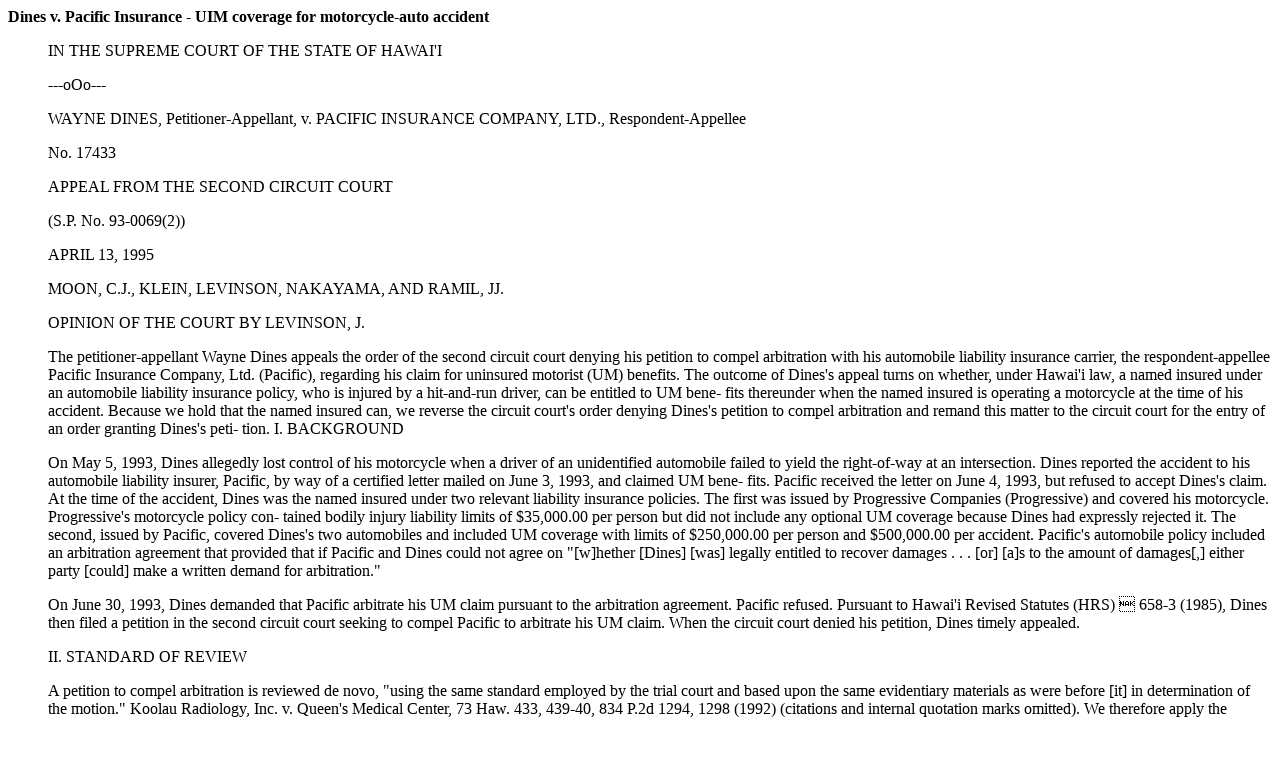

--- FILE ---
content_type: text/html
request_url: http://www.accidentlawyerhawaii.com/cases-news/Dines_v_Pacific_Insurance.html
body_size: 14689
content:
<!DOCTYPE HTML PUBLIC "-//W3C//DTD HTML 4.01 Transitional//EN">

<html>
<head>

<!--  start custom1  -->

<title>Dines v. Pacific Insurance - UIM coverage for motorcycle-auto accident</title>

<meta name="description" content="Dines v. Pacific Insurance - Hawaii Supreme Court Case No. 17433 - UIM coverage for motorcycle-auto accident = Personal Injury News">

<meta name="keywords" content="Dines, Pacific Insurance, Hawai'i, Hawaii, Supreme Court, Case No. 17433, UIM, coverage, motorcycle, auto, accident, personal injury, news">

<!--  end custom1  -->


<meta name="viewport" content="width=device-width, initial-scale=1">

</head>

<body bgcolor = "#FFFFFF" text = "#000000" link = "#3732AF" alink = "#FF0000" vlink = "#E80508">
<h1 style="font-family: times new roman;font-size:1em;color:black;position:relative;text-align:left">Dines v. Pacific Insurance - UIM coverage for motorcycle-auto accident</h1> 


<DL><DD>

<p>

<p>
          IN THE SUPREME COURT OF THE STATE OF HAWAI'I

<p>

<p>
                            ---oOo---

<p>

<p>
     WAYNE DINES, Petitioner-Appellant, v. PACIFIC INSURANCE
     COMPANY, LTD., Respondent-Appellee

<p>
                            No. 17433

<p>
              APPEAL FROM THE SECOND CIRCUIT COURT

<p>
                      (S.P. No. 93-0069(2))

<p>

<p>
                         APRIL 13, 1995

<p>

<p>
      MOON, C.J., KLEIN, LEVINSON, NAKAYAMA, AND RAMIL, JJ.

<p>

<p>
              OPINION OF THE COURT BY LEVINSON, J.

<p>
          The petitioner-appellant Wayne Dines appeals the order
of the second circuit court denying his petition to compel
arbitration with his automobile liability insurance carrier, the
respondent-appellee Pacific Insurance Company, Ltd. (Pacific),
regarding his claim for uninsured motorist (UM) benefits.  The
outcome of Dines's appeal turns on whether, under Hawai'i law, a
named insured under an automobile liability insurance policy, who
is injured by a hit-and-run driver, can be entitled to UM bene-
fits thereunder when the named insured is operating a motorcycle
at the time of his accident.  Because we hold that the named
insured can, we reverse the circuit court's order denying Dines's
petition to compel arbitration and remand this matter to the
circuit court for the entry of an order granting Dines's peti-
tion.  
                         I.  BACKGROUND

<p>
          On May 5, 1993, Dines allegedly lost control of his
motorcycle when a driver of an unidentified automobile failed to
yield the right-of-way at an intersection.  Dines reported the
accident to his automobile liability insurer, Pacific, by way of
a certified letter mailed on June 3, 1993, and claimed UM bene-
fits.  Pacific received the letter on June 4, 1993, but refused
to accept Dines's claim.  
          At the time of the accident, Dines was the named
insured under two relevant liability insurance policies.  The
first was issued by Progressive Companies (Progressive) and
covered his motorcycle.  Progressive's motorcycle policy con-
tained bodily injury liability limits of $35,000.00 per person
but did not include any optional UM coverage because Dines had
expressly rejected it.  The second, issued by Pacific, covered
Dines's two automobiles and included UM coverage with limits of
$250,000.00 per person and $500,000.00 per accident.  Pacific's
automobile policy included an arbitration agreement that provided
that if Pacific and Dines could not agree on "[w]hether [Dines]
[was] legally entitled to recover damages . . . [or] [a]s to the
amount of damages[,] either party [could] make a written demand
for arbitration."  

<p>
          On June 30, 1993, Dines demanded that Pacific arbitrate
his UM claim pursuant to the arbitration agreement.  Pacific
refused.  Pursuant to Hawai'i Revised Statutes (HRS)  658-3
(1985), Dines then filed a petition in the second circuit court
seeking to compel Pacific to arbitrate his UM claim.  When the
circuit court denied his petition, Dines timely appealed.  

<p>
                     II.  STANDARD OF REVIEW

<p>
          A petition to compel arbitration is reviewed de novo,
"using the same standard employed by the trial court and based
upon the same evidentiary materials as were before [it] in
determination of the motion."  Koolau Radiology, Inc. v. Queen's
Medical Center, 73 Haw. 433, 439-40, 834 P.2d 1294, 1298 (1992)
(citations and internal quotation marks omitted).  We therefore
apply the "right/wrong" test to the circuit court's order denying
Dines's petition.  

<p>

<p>

<p>
 III.  THE CONTROLLING STATUTE, APPLICABLE LEGAL PRINCIPLES, AND
        THE PLAIN LANGUAGE OF PACIFIC'S AUTOMOBILE POLICY

<p>
           A.  The Controlling Statute As Affected By
                   Applicable Legal Principles

<p>
          As of May 5, 1993 (the date of Dines's accident), UM
coverage under Pacific's automobile policy was governed by the
terms of Hawai'i Revised Statutes (HRS)  431:10C-301 (Supp.
1992), which provides in relevant part:  
Required motor vehicle policy coverage.  
        . . . .  
    (b)     A motor vehicle insurance policy
shall include:  
        . . . .  
    (3) With respect to any motor vehicle
        registered or principally garaged in
        this State, liability coverage . . .
        for bodily injury or death . . . for
        the protection of persons insured
        thereunder who are legally entitled
        to recover damages from owners or
        operators of uninsured motor
        vehicles because of bodily injury
        . . . resulting therefrom; provided,
        however, that the coverage required
        under this paragraph shall not be
        applicable where any named insured
        in the policy shall reject the
        coverage in writing[.]  

<p>
Thus, as the named insured under Pacific's automobile policy,
pursuant to which Dines had opted and paid premiums for
$250,000.00 of personal UM coverage, HRS  431:10C-301(b)(3)
obligated Pacific to indemnify Dines, inter alia, for any bodily
injury that he sustained as a result of the conduct of the owner
or operator of any uninsured motor vehicle from whom he was
legally entitled to recover damages.  
          Put differently, and as a general proposition, UM
statutes such as HRS  431:10C-301(b)(3) 

<p>
are considered to be remedial in nature
designed to afford maximum protection to a
state's residents, and to fill the gaps in
compulsory insurance plans.  Their purpose is
to provide a remedy where injury is caused by
an uninsured motorist; or, as has been more
frequently stated, to provide a remedy to the
innocent victims of irresponsible motorists
who may have no resources to satisfy the
damages they cause.  This recourse [] is
provided, then, to cover the situation of a
wrongful or tortious act of an uninsured
motorist or a hit and run driver, or that of
another unknown motorist.  
    . . . Ideally, the purpose is to place
those injured in the same position they would
have occupied had the tortfeasor carried
liability insurance. . . .  

<p>
8C Appleman, Insurance Law and Practice  5067.45, at 41-46
(1981) (footnotes omitted) (quoted with approval in Dawes v.
First Ins. Co. of Hawai'i, Ltd., 77 Hawai'i 117, 122-23, 883 P.2d
38, 43-44, reconsideration denied, 77 Hawai'i 489, 889 P.2d 66
(1994) (footnotes omitted) (brackets and ellipses in original)). 

<p>
          Being a remedial statute, HRS  431:10C-301(b)(3) is
"to be construed liberally in order to accomplish the purpose for
which it was enacted. . . .  [Remedial] statutes are liberally
construed to suppress the [perceived] evil and advance the
[enacted] remedy."  Flores v. United Air Lines, Inc., 70 Haw. 1,
12, 757 P.2d 641, 647 (1988) (citations and internal quotation
marks omitted) (brackets in original).  
          It is a cardinal principle of UM insurance that 
"[a]n insured or an insured vehicle must be
involved in the accident in order to collect
under the UM endorsement."  12A J. Couch,
Cyclopedia of Insurance Law  45:634, at 127
(R. Anderson and M. Rhodes 2d ed. 1981) . . .
(emphasis added).  This is because "[t]he
uninsured motorist policy is personal to the
insured[,]" Palisbo v. Hawaiian Ins. & Guar.
Co. Ltd., 57 Haw. 10, 15, 547 P.2d 1350, 1354
(1976) (emphasis added), or, put differently,
the UM coverage follows the insured's person. 
Accordingly, 
    [t]he nature of uninsured motorist
    insurance is such that an insured is
    covered whether or not he or she is
    injured while in a vehicle which is
    insured under the policy. . . .  [A]n
    insured under the . . . policy . . .
    [is] entitled to recover uninsured
    motorist insurance benefits . . . even
    though she [is] injured while operating
    a vehicle not covered by the policy.  
Allstate Ins. Co. v. Morgan, 59 Haw. 44, 47-
48, 575 P.2d 477, 479-80 (1978). . . .  
    Construing a statute similar in all
material respects to HRS  . . . 431:10C-
301(b)(3), the Connecticut Supreme Court
aptly elaborated upon these general
principles as follows:  
        . . . [R]equired uninsured motorist
    coverage is "person oriented."  . . .
    [T]he public policy embodied in [the UM
    statute] directs that uninsured motorist
    coverage be provided to insureds when
    they are not occupants of insured
    vehicles as well as when they are.  
        Our uninsured motorist insurance
    statute . . . provides coverage for
    "persons insured thereunder who are
    legally entitled to recover damages from
    owners or operators of uninsured motor
    vehicles . . . ."  (Emphasis added.) 
    The coverage attaches to the insured
    person, not the insured vehicle.  Thus,
    . . . an injured party may receive the
    benefits of a policy even though not
    occupying a vehicle insured under that
    policy. . . .  
        . . . .  
        An insured's status at the time of
    the injury, whether passenger,
    pedestrian, or driver of an insured or
    uninsured vehicle, is irrelevant to
    recovery under the statutorily mandated
    coverage.  The coverage is portable: 
    The insured and family members . . . are
    insured no matter where they are
    injured.  They are insured when injured
    in an owned vehicle named in the policy,
    in an owned vehicle not named in the
    policy, in an unowned vehicle, on a
    motorcycle, on a bicycle, whether afoot
    or on horseback or even on a pogo stick
    or in a rocking chair on [one's] front
    porch. Uninsured motorist statutes place
    no geographical limits on coverage and
    do not purport to tie protection against
    uninsured motorists to occupancy of an
    insured vehicle.  Uninsured motorist
    protection is coverage for persons, not
    for vehicles.
Harvey v. Travelers Indem. Co., 188 Conn.
245, 248, 250, 449 A.2d 157, 159-60 (1982)
(citations and internal quotation marks
omitted) (emphasis added).  

<p>
Dawes, 77 Hawai'i at 123-24, 883 P.2d at 44-45 (emphasis added
and some emphases deleted) (brackets in original).  
          Consistent with the foregoing authority, the following
propositions are established elements of this state's insurance
law:  (1) UM insurance coverage is personal to the named insured;
(2) the public policy underlying HRS  431:10C-301(b)(3) mandates
that the insured vehicle (i.e., the "covered auto" named in the
policy) need not be involved in the accident in order for the
named insured to be entitled to collect UM benefits; (3) UM
coverage attaches to the named insured's person and not the
insured vehicle; and, therefore, (4) a named insured, injured by
an uninsured motorist from whom the named insured is legally
entitled to recover damages, is entitled to UM coverage no matter
where he or she is injured, whether the injury occurs while the
named insured is (a) occupying an insured motor vehicle, (b)
occupying an uninsured but owned motor vehicle, Methven-Abreu v.
Hawaiian Ins. & Guar. Co., Ltd., 73 Haw. 385, 394-96, 834 P.2d
279, 285-86, reconsideration denied, 73 Haw. 625, 838 P.2d 860
(1992); Kau v. State Farm Mut. Auto. Ins. Co., 58 Haw. 49, 51,
564 P.2d 443 (1977), (c) occupying an unowned motor vehicle, (d)
on a motorcycle, (e) on a bicycle, (f) on horseback, (g) on a
pogo stick, (h) on foot, or (i) in a rocking chair on a front
porch.  
        B.  Plain Language Of Pacific's Automobile Policy
          The insuring agreement of the UM coverage section of
Pacific's automobile policy obligated Pacific to Dines as fol-
lows:  
A.  [Pacific] will pay compensatory damages
    which an insured is legally entitled to
    recover from the owner or operator of an
    uninsured motor vehicle because of
    bodily injury:  
    1.  Sustained by an insured; and
    2.  Caused by an accident.  
    The owner's or operator's liability for
    these damages must arise out of the
    ownership, maintenance or use of the
    uninsured motor vehicle.  
        . . . .  

<p>
B.  Insured as used in this Part means:  
    1.  You and any family member.  
    2.  Any other person occupying your
        covered auto.  
        . . . .  
C.  "Uninsured motor vehicle" means a land
    motor vehicle . . . of any type:  
        . . . .  
    3.  Which is a hit-and-run vehicle whose
        operator or owner cannot be
        identified and which hits:  
        a.  you or any family member; 
        b.  a vehicle which you or any
            family member are occupying; or

<p>
        c.  your covered auto.  

<p>
(Bold in original.)  
          "[Insurance] policies are subject to the general rules
of contract construction; the terms of the policy should be
interpreted according to their plain, ordinary, and accepted
sense in common speech unless it appears from the policy that a
different meaning is intended[.]"  Dawes, 77 Hawai'i at 121, 883
P.2d at 42 (quoting First Ins. Co. of Hawai'i, Inc. v. State, 66
Haw. 413, 423, 665 P.2d 648, 655 (1983)).  Moreover, "[insurance]
policies are to be construed in accord with the reasonable
expectations of a layperson."  Id. (quoting Sturla, Inc. v. Fire-
man's Fund Ins. Co., 67 Haw. 203, 209, 684 P.2d 960, 964 (1984)). 

<p>
          Nevertheless, as the voided portions of Pacific's
automobile policy illustrate, see supra notes 4 and 5, 
". . . the rule is that policies are to be
governed by statutory requirements in force
and effect at the time such policies are
written. . . .  Such provisions are read into
each policy issued thereunder [] and become a
part of the contract with full binding effect
upon each party."  AIG Hawai'i Ins. Co., Inc.
v. Estate of Caraang, 74 Haw. 620, 633, 851
P.2d 321, 328 (1993) (citations and internal
quotation marks omitted).  Consequently,
"[w]hen the terms of an insurance contract
are in conflict with statutory language, the
statute must take precedence over the terms
of the contract."  Sol [v.AIG Hawai'i Ins.
Co.], 76 Hawai'i [304,] 307, 875 P.2d [921,]
924[,  reconsideration denied, 76 Hawai'i
353, 877 P.2d 890 (1994).]  

<p>
Id. at 121-22, 883 P.2d at 42-43 (footnote omitted); see also
Methven-Abreu, 73 Haw. at 395-96, 834 P.2d at 285; National Union
Fire Ins. Co. v. Olson, 69 Haw. 559, 563-64, 751 P.2d 666, 669
(1988); Walton v. State Farm Mut. Auto. Ins. Co., 55 Haw. 326,
328, 518 P.2d 1399, 1400-01 (1974); Columbia Casualty Co. v.
Hoohuli, 50 Haw. 212, 214-15, 437 P.2d 99, 102 (1968).  
          Thus, by the plain language of the insuring agreement
of the UM coverage section of the automobile policy that it
issued to Dines, Pacific obligated itself:  (1) to pay compensa-
tory damages; (2) sustained by an "insured"; (3) which the "in-
sured" is legally entitled to recover from the owner or operator
of an "uninsured motor vehicle"; (4) because of bodily injury;
(5) caused by an accident; (6) arising out of the ownership,
maintenance, or use of the "uninsured motor vehicle."  Under the
circumstances of this case, and as a "layperson," there is little
wonder that Dines rejected the UM coverage offered by Progressive
Companies (Progressive) in connection with the motorcycle policy
that it issued to Dines; after all, Dines already had $250,000.00
of UM coverage under the automobile policy issued to him by
Pacific, which followed his person and protected him no matter
where he was injured.  
 C.  HRS Ch. 431:10G Does Not Diminish Or Restrict An Insurer's
      Contractual Obligation To Accord A Named Insured Full
          UM Coverage Under An Automobile Policy Issued
                Pursuant To HRS  431:10C-301(b).

<p>
          In National Union Fire Insurance Co. v. Ragil, 72 Haw.

<p>
205, 811 P.2d 473 (1991), this court stated the following in the
context of underinsured motorist (UIM) insurance coverage:

<p>
    [T]he Hawai[']i legislature drew a
distinction between motorcycles and motor
vehicles in enacting the no-fault insurance
laws, Article 10C of HRS chapter 431[,]
entitled Motor Vehicle Insurance.  The
legislature exempted, with limited
exceptions, motorcycles from the no-fault
insurance laws and created a separate section
on required insurance coverage for
motorcycles.  In doing so, the legislature
did not require insurers to offer
underinsured [or, for that matter, uninsured]
coverage to motorcycle owners or operators in
contrast to the requirement that it be
offered to motor vehicle owners or
operators.  
    . . . .  
    [H]aving generally exempted motorcycle
owners and operators from the provisions of
Article 10C, the legislature chose to
separately describe the required insurance
coverage for motorcycles in Article 10C, Part
V, entitled Motorcycles and Motor Scooters. 
Part V does not require insurers to offer
underinsured [or uninsured] coverage. . . .  
    (We note Part V relating to
Motorcycle[s] and Motor Scooters was replaced
in 1989 by Article 10G.  The distinction
between underinsured [and uninsured] coverage
for motor vehicles and motorcycles has re-
mained intact.)
    . . . .
    The rationale behind this disparate
treatment of motorcycles and motor vehicles
is obvious.  Motorcycle riders consent to an
inherently more dangerous risk because they
are less protected on the roadways than those
in automobiles.  This greater risk is
reflected in the higher premiums they must
pay for insurance.

<p>

<p>
Id. at 210, 213-15, 811 P.2d at 476-78 (footnote omitted).
          Because it focused solely on the legislature's distinct
statutory mechanisms for insuring "motor vehicles" (HRS ch.
431:10C) and motorcycles (HRS ch. 431:10G), the Ragil court
missed the point regarding the right of an automobile policy's
named insured to derive the benefits of the UM coverage that HRS
 431:10C-301(b)(3) mandates an automobile insurer to offer and
for which the named insured has paid.  In this connection, the
Ragil court lost sight of two central rules of statutory con-
struction.  First, "'[l]aws in pari materia, or upon the same
subject matter, shall be construed with reference to each other. 
What is clear in one statute may be called in aid to explain what
is doubtful in another.'"  Richardson v. City and County of
Honolulu, 76 Hawai'i 46, 55, 868 P.2d 1193, 1202 (citing HRS  1-
16 (1985) and Kam v. Noh, 70 Haw. 321, 325, 770 P.2d 414, 417
(1989)), reconsideration denied, 76 Hawai'i 247, 871 P.2d 795
(1994).  Second, 
    [s]tatutory language "must be read in
the context of the entire statute and
construed in a manner consistent with the
purpose of the statutes."  Pacific Ins. Co.
v. Oregon Auto. Ins. Co., 53 Haw. 208, 212,
490 P.2d 899, 902 (1971). . . .  Moreover,
    [i]t is a cardinal rule of statutory
    construction that courts are bound, if
    rational and practicable, to give effect
    to all parts of a statute, and that no
    clause, sentence, or word shall be con-
    strued as superfluous, void, or
    insignificant if a construction can
    legitimately be found which will give
    force to and preserve all the words of
    the statute.  
Camara v. Agsalud, 67 Haw. 212, 215-16, 685
P.2d 794, 797 (1984) ((citations omitted).  

<p>
Methven-Abreu, 73 Haw. at 392-93, 834 P.2d at 284.  See also 
State v. Mezurashi, 77 Hawai'i 96, 97, 881 P.2d 1240, 1243
(1994).
          It is obviously a given that a motorcycle is not a
"motor vehicle" within the meaning of HRS  431:10C-103(8) (1987
Spec. Pamphlet) and, therefore, cannot be a "covered auto"
under an automobile policy issued pursuant HRS  431:10C-301(b). 
Accordingly, a person seeking to insure his or her motorcycle
must do so under a policy issued pursuant to HRS ch. 431:10G. 
Moreover, if a person lacks an insurable interest in a "motor
vehicle," and has such an interest only in a motorcycle, the only
possibility of obtaining UM coverage as a "named insured" arises
if a motorcycle insurer, such as Progressive, is willing to offer
it.  
          A named insured under an automobile policy issued
pursuant to HRS  431:10C-301(b), who happens to operate a
motorcycle, is, however, in a very different position.  As
discussed above, UM coverage attaches to the named insured's
person and not to any particular vehicle -- "motor" or other-
wise.  See supra at 5-7.  That being the case, a "covered
auto" named in an automobile policy need not be involved in an
accident in order for the injured named insured to be entitled to
collect UM benefits.  Id.  Thus, such a named insured, injured by
an uninsured motorist from whom the named insured is legally
entitled to recover damages, is entitled to UM coverage no matter
where he or she is injured, be it in an automobile or a rocking
chair on a front porch, or on a motorcycle, a bicycle, a 
horse, a pogo stick, or on foot.  Id.  
          The dissent agrees with us "(1) that HRS  431:10C-
301(b)(3) (Supp. 1992) governs the UM coverage under the Pacific
automobile policy; (2) that this statute is remedial and
'[should] be construed liberally in order to accomplish the
purpose for which it was enacted'; and (3) that 'UM coverage
follows the insured's person,' i.e., the named insured."  Dis-
senting opinion at 3 (brackets in original).  Accordingly, the
dissent accurately characterizes the rationale underlying our
analysis as the view (which the dissent deems "mistaken") "that
the rule of liberal construction applied to HRS  431:10C-301(b)
means [that] UM benefits follow the person [of the named insured]
no matter where he or she is injured, even if he or she is
injured while operating a motorcycle."  Id. at 19.  Nevertheless,
the dissent accuses us of engaging in "judicial legislation" by
"misapply[ing] the rule of liberal construction[,] thereby
frustrating the legislature's intent."  Id.  
          In our view, it is the dissent that is "mistaken" when
it accuses us of "frustrating the legislature's intent" through
"judicial legislation."  Just as the dissent seeks to do, we are
construing statutes.  The fact is that reasonable minds can
differ; our divergent interpretations merely underscore the
complexity of the specific issue before us and the likelihood
that the legislature never even considered it.  
          In the course of its exhaustive recitation of the
evolution of HRS  431:10C-301(b), the dissent selectively
invokes various "fundamental tenets of statutory construction,"
dissenting opinion at 1, to maintain the fiction that the legis-
lature intended "not [to] extend motor vehicle UM coverage to an
insured who is injured while operating a motorcycle."  Id. at 20. 
 Of course "the first cardinal rule of statutory construction is
that 'legislative enactments are presumptively valid and should
be interpreted in such a manner as to give them effect.'" 
Dissenting opinion at 1 (quoting Richardson, 76 Hawai'i at 54,
868 P.2d at 1201).  Of course, "[a]bsent any constitutional
obstacles in applying the law, this court's function is 'to
ascertain and give effect to the legislature's intention to the
fullest degree.'"  Id. at 2 (quoting Sol, 76 Hawai'i at 307, 875
P.2d at 924).  And of course "'[c]ourts . . . must presume that
[the legislature] meant what it said'" and "'[o]nly unmistakable
support in the history and structure of the legislation can
justify a rejection of otherwise unambiguous language.'"  Id.
(quoting Richardson, 76 Hawai'i at 57, 868 P.2d at 1204).  None
of these "fundamental tenets of statutory construction" favors
the dissent's view of HRS  431:10C-301(b) over ours.  

<p>
          But it is also true, although the dissent seems to
forget it, that "[m]ore often than not, what passes for 'legisla-
tive intent' is no more than the ideas of a few individual
legislators.  Statements by legislators or even committee reports
need not reflect the purpose which a majority of the legislators
believed is carried out by [a] statute."  Yoshizaki v. Hilo
Hospital, 50 Haw. 150, 153 n.5, 433 P.2d 220, 223 n.5 (1967).  A 
fortiori, legislative studies by nonmembers of the legislature do
not have the probative value of committee reports or debates for
purposes of establishing "legislative intent."  Twentieth Century
Furniture, Inc. v. Labor and Indus. Relations Appeal Board, 52
Haw. 577, 580, 482 P.2d 151, 152-53 (1971).  Ultimately, there-
fore, "our duty in interpreting statutes is to give effect to the
legislature's intent[,] which is obtained primarily from the
language of the statute" itself.  Allstate Ins. Co. v. Hirose, 77
Hawai'i 362, 364, 884 P.2d 1138, 1140 (1994).  
          The bottom line is that the dissent's assertion that
"the majority's analysis ignores clear statutory language and
legislative intent," dissenting opinion at 2, is simply wrong. 
First, we have not "adopt[ed] a construction of HRS  431:10C-
301(b) that effectively renders [HRS ch. 431:10G] a nullity" by
"seemingly limit[ing] article 10G to consumers whose only
insurable interest is [in] a motorcycle or motor scooter."   Id.
at 17-18.  HRS ch. 431:10G obviously applies to all named
insureds under motorcycle and motor scooter insurance policies
issued pursuant to the article, and nothing in this opinion
suggests otherwise.  The point is that HRS ch. 431:10G, by its
plain language, does not limit the rights of HRS  431:10C-301(b)
named insureds to full UM coverage thereunder.  See supra at 12-
15.  
          By the same token, we do not "completely disregard[]
the distinct risk pools recognized by the legislature when it
enacted a separate insurance rating system in HRS  431:10G-
201[,]" such that the legislature went to "the trouble of
enacting a separate rating system for motorcycles and motor
scooters to accomplish absolutely nothing."  Dissenting opinion
at 19.  Although the legislature may have failed fully to think
through the complex interrelationship between HRS chs. 431:10C
and 431:10G, it did not accomplish "absolutely nothing" by
enacting them; motorcycle insurers, such as Progressive, receive
the increased premiums to which they are entitled under HRS
 431:10G-201 (Supp. 1992).  But the fact remains that HRS
431:10G-201 applies only to motorcycle and motor scooter insur-
ance, such as the policy issued by Progressive to Dines; it does
not otherwise alter the requirements imposed upon motor vehicle
insurance carriers pursuant to HRS  431:10C-301(b).  
          Nothing in the legislative history underlying HRS ch.
431:10G indicates to the contrary.  Hse. Stand. Comm. Rep. No.
1262, in 1989 House Journal, at 1306-07, merely states that HRS
ch. 431:10G was being created "to contain provisions applicable
to motorcycle and motor scooter insurance."  Indeed, the report
contemplated, inter alia, that Article 10G would "[p]rovide that
tort liability is not abolished with respect to accidental harm
incurred in or arising out of a motorcycle or motor scooter
accident, and state the circumstances under which a cause of
action in tort shall exist[.]"  Id.; see HRS  431:10G-105 (Supp.
1992), the relevant text of which is set forth infra at note 16. 
At the very least, it is clear that circumstances can exist under
which an injured motorcyclist, who is a named insured under an
automobile policy issued pursuant to HRS  431:10C-301(b), can be
legally entitled to recover damages against an uninsured
tortfeasor.  Sen. Stand. Comm. Rep. No. 790, in 1989 Senate
Journal, at 1103, simply reiterates that the purpose of HRS ch.
431:10G "is to amend the laws of the State relating to motorcycle
and motor scooter insurance."  
          The dissent cites the enactment of HRS  431:10C-501
(1987 Spec. Pamphlet) for the erroneous proposition that "the
legislature unambiguously exempted, with limited exceptions,
motorcycles and motor scooters from [HRS ch. 431:]10C[,] includ-
ing the provisions relating to UM coverage[.]"  Dissenting
opinion at 13.  HRS  431:10C-501 provides in relevant part:  

<p>
    Motorcycle or motor scooter excluded
from article.  
(a) All motorcycles and motor scooters
required to be registered under chapter 286
shall be exempt from this article; provided
that:  
    . . . .  
    (2) In the case of accidental harm
        arising out of a motorcycle or motor
        scooter accident to any passenger of
        such motorcycle or motor scooter, or
        any pedestrian, motorcycles and
        motor scooters shall not be exempt
        from section 431:10C-301 [i.e.,
        "[r]equired motor vehicle policy
        coverage"], section 431:10C-304
        [i.e., "[o]bligation to pay no-fault
        benefits"] and section 431:10C-306
        [i.e., "[a]bolition of tort
        liability"]; 
    (2) In the case of accidental harm
        arising out of an accident involving
        a motorcycle or motor scooter and a
        motor vehicle, the owner or operator
        of a motorcycle or motor scooter
        shall not be exempt from section
        431:10C-306.  

<p>
(Emphasis added.)  
          The dissent's recitation of HRS  431:10C-501 neither
undermines the analysis contained in this opinion nor bolsters
the dissent's position.  First, as part of HRS ch. 431:10C, Part
V, the section in question was repealed by the legislature in
1989, see supra note 8, has no counterpart in HRS ch. 431:10G, 
see supra note 9, and was not the law of this state at the time
of Dines's accident.  
          Second, and more importantly, there is no tension
between the provisions of HRS  431:10C-501 and Dines's right to
claim UM benefits under the automobile policy issued by Pacific
and as to which he is the named insured.  For present purposes,
HRS  431:10C-501(a)(2) merely stands for the proposition that an
injured motorcycle passenger can derive the benefits of HRS  
431:10C-301 and -304, but must nevertheless meet the threshold
requirements of HRS  431:10C-306, when making a claim against a
motorcycle operator as a result of a "motorcycle accident."  See
HRS  431:10G-101 (Supp. 1992) (defining "motorcycle accident" to
mean "an accident arising out of the operation, maintenance, or
use of a motorcycle, but not involving a motor vehicle")
(emphasis added)); see also supra note 7 (citing HRS  431:10C-
103(8) (1987 Spec. Pamphlet), which defines "motor vehicle,"
inter alia, to exclude motorcycles).  
          By the same token, and for present purposes, HRS
 431:10C-501(a)(3) merely stands for the proposition that an
injured motorcycle operator must meet the threshold requirements
of HRS  431:10C-306 when making a claim against the operator of
an automobile as a result of a "motor vehicle accident," see HRS
 431:10C-103(9) (1987 Spec. Pamphlet) and infra note 14, such as
the one at issue in the present case.  Significantly, however,
section 501(a)(3) also conclusively establishes that
circumstances can exist under which an injured motorcyclist, who
is a named insured under an automobile policy issued pursuant to
HRS  431:10C-301(b), can be legally entitled to recover damages
against an uninsured tortfeasor.  
          When all is said and done, the dissent points to no
statutory language, legislative history, or anything else that
expressly delineates any exception to, or limitation of, the
scope of UM coverage accorded to a named insured under a motor
vehicle insurance policy issued pursuant to HRS  431:10C-301(b),
which coverage follows the named insured's person wherever he or
she may be injured.  If the legislature wishes to limit such
coverage, it can enact legislation that says so.  In short, the
dissent's attempt at refutation fails to justify its position
that "the legislature . . . did not extend motor vehicle UM
coverage to an insured who is injured while operating a motor-
cycle."  Dissenting opinion at 20.  

<p>
        IV.  DINES IS ENTITLED TO CLAIM UM BENEFITS UNDER
                  PACIFIC'S AUTOMOBILE POLICY.

<p>
          In the present matter, Dines alleges that he lost
control of his motorcycle and was forced off the roadway, thereby
sustaining bodily injury and damages, when a driver of an uniden-
tified automobile failed to yield the right of way at an inter-
section.  It is undisputed that Dines was the named insured under
an automobile policy issued by Pacific.  As noted above, by the
plain language of the insuring agreement of the UM coverage
section of the policy, Pacific has obligated itself to pay such
compensatory damages sustained by Dines, insofar as he is legally
entitled to recover from the owner or operator of an uninsured
vehicle because of bodily injury caused by an accident arising
out of the ownership, maintenance, or use of the uninsured
vehicle.  See supra at 8.  
          Assuming the truth, which Pacific is free to contest in
the arbitration proceedings, of Dines's claim, he has suffered
bodily injury and damages caused by an accident arising out of

<p>

<p>

<p>
 the use of an uninsured vehicle.  Further assuming that the
operator of the uninsured vehicle breached a duty to Dines that
legally caused his injuries and damages and Dines can satisfy the
prerequisites of HRS  431:10G-105 (Supp. 1992), see Methven-
Abreu, 73 Haw. at 398, 834 P.2d at 286-87, Dines would be legally
entitled to recover from the operator of the uninsured vehicle. 
In accordance with the analysis set forth in sections III and IV
of this opinion, it therefore follows, and we so hold as a matter
of law, that Dines is entitled to claim UM benefits under
Pacific's automobile policy.  

<p>

<p>

<p>

<p>

<p>

<p>
                         V.  CONCLUSION

<p>
          The arbitration agreement contained in Pacific's
automobile policy entitled Dines, inter alia, to arbitrate the
question "[w]hether [he] is legally entitled to recover damages"
and the amount thereof.  Because Dines's claim is one "which on
its face is governed by the [insurance] contract," it is "arbi-
trable under [the] agreement."  Koolau Radiology, Inc., 73 Haw.
at 445, 448, 834 P.2d at 1300, 1302.  
          We reverse the circuit court's order denying Dines's
petition to compel arbitration and remand this matter to the
circuit court for the entry of an order granting Dines's peti-
tion.  

<p>
On the briefs:  

<p>
Larry Mark Polsky and
  Burton D. Gould (of 
  Polsky & Gould) for
  petitioner-appellant
  Wayne Dines

<p>
Glenn J. Stanford and 
  Gary W. K. Au Young
  for respondent-appellee
  Pacific Insurance
  Company, Ltd.

<p>
<P>

</DD>
</DL>

<BR>
<BR>
</CENTER>


  

<a href="https://www.AccidentLawyerHawaii.com" title="Accident Lawyer Hawaii - personal injury attorneys">Accident Lawyer Hawaii - personal injury attorneys</a><br><br></body>
</html>

